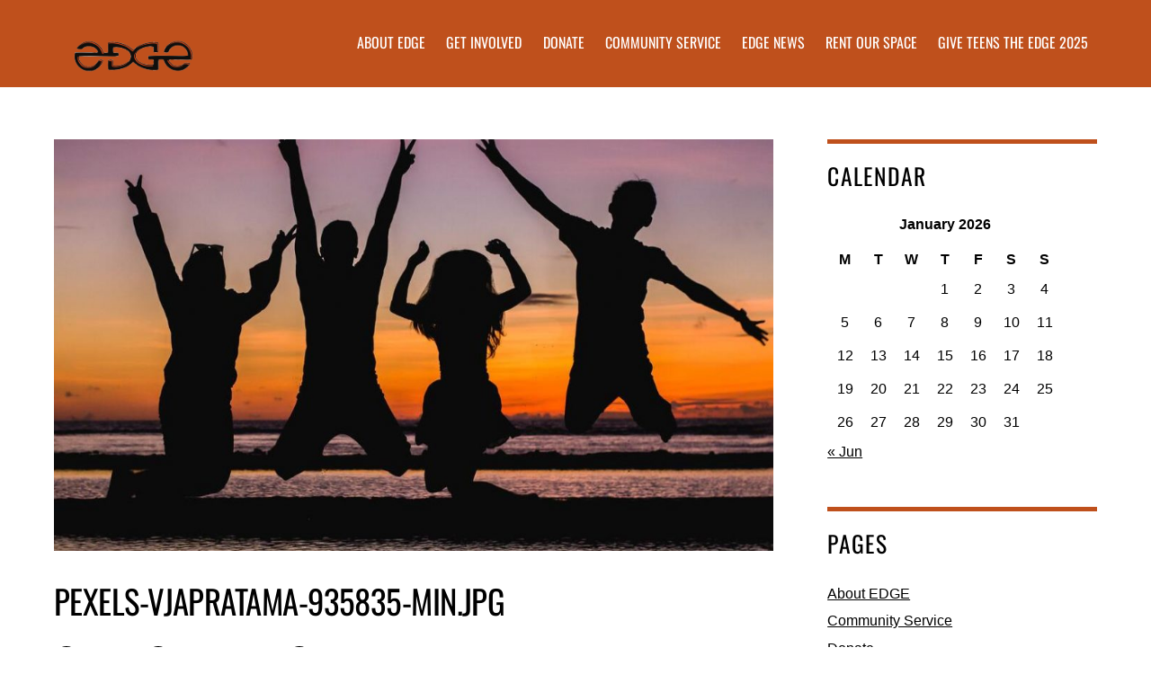

--- FILE ---
content_type: text/css
request_url: https://edgeteencenter.com/wp-content/plugins/google-drive-embedder/css/gdm-blocks.css?ver=6.9
body_size: 166
content:
/*have to change code in gdm-blocks.css*/

#gde_ins_btn_gb
{
	background-color: #0085ba;
    color: #fff;
    height: 38px;
    padding: 15px;
    text-align: center;
    display: inline-flex;
    align-items: center;
    border: 1px solid #e2e4e7;
    font-size: 17px;
   /* border-radius: 30px;*/
   /*font-weight: 600;*/
   
    cursor: pointer;
}
#root
{
	display: none!important;
	background-color: #0085ba;
	color: #fff;
	height: 25px;
	font-size: 12px;
}



--- FILE ---
content_type: text/javascript
request_url: https://edgeteencenter.com/wp-content/themes/themify-landing/js/themify.script.min.js?ver=7.1.6
body_size: 830
content:
(($,c,e)=>{"use strict";const t=function(e,s){$(e).each(function(){let i=$(this);$(".htab-link:first",i).addClass("current"),$(".btab-panel:first",i).show(),$(i).on("click",".htab-link",function(e){e.preventDefault();let t=$(this),n="."+t.data("tab")+s,a=$(n,i);$(".htab-link",i).removeClass("current"),t.addClass("current"),$(".btab-panel",i).hide(),a.show(),c.body.triggerHandler("themify-tab-switched",a)})})};let n=e.tfClass("landing-back-top")[0];!n&&themifyScript.back_top&&(n=$(themifyScript.back_top)[0],e.body.appendChild(n)),n&&(n.tfOn("click",e=>{e.preventDefault(),c.scrollTo()}),window.tfOn("scroll touchstart touchmove",()=>{n.classList.toggle("landing-back-top-hide",window.scrollY<10)},{passive:!0})),c.megaMenu(e.tfId("main-nav"),!0),c.sideMenu(e.tfId("menu-icon"),{close:"#menu-icon-close"}),t(".event-posts","-events"),e.body.classList.contains("fixed-header-enabled")&&c.fixedHeader(),c.edgeMenu()})(jQuery,Themify,document);